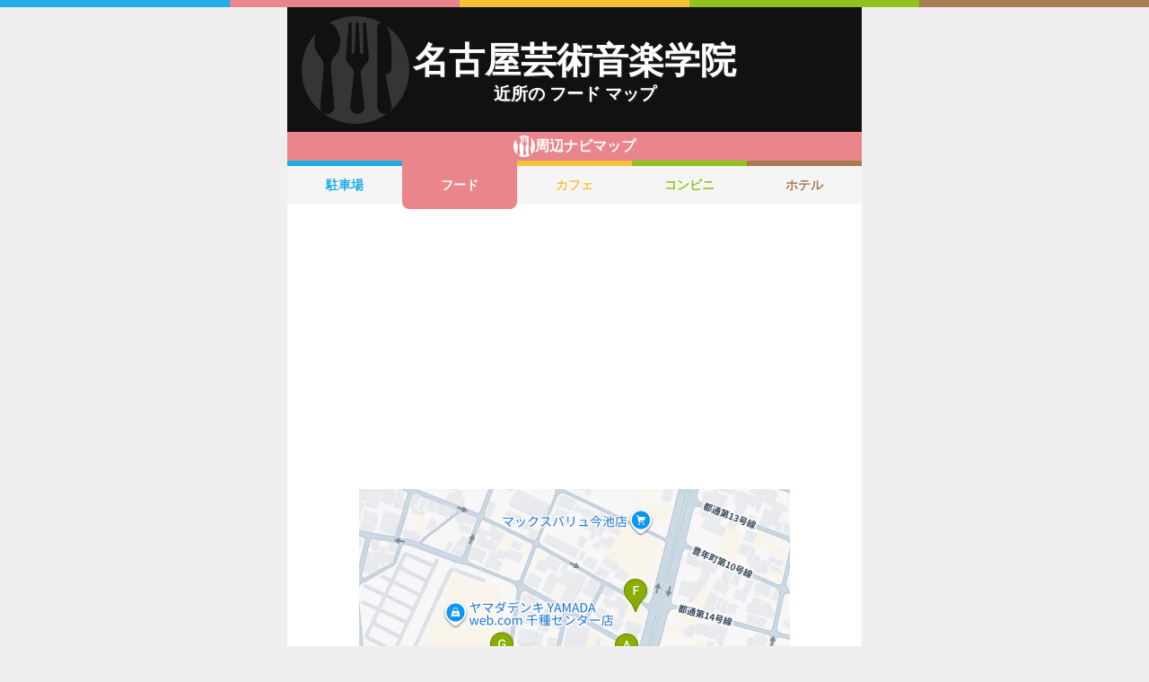

--- FILE ---
content_type: text/html; charset=utf-8
request_url: https://navi.music-mdata.com/detail/r/12913
body_size: 4157
content:
<!DOCTYPE html>
<html lang="ja">

<head>
    <meta charset="utf-8" />
    <meta name="viewport" content="width=device-width, initial-scale=1.0" />
    <title>名古屋芸術音楽学院 周辺のファミレス・ファーストフード一覧マップ</title>
    <link rel="icon" href="/favicon.ico" sizes="32x32">
    <link rel="icon" href="/favicon.svg" type="image/svg+xml">
    <link rel="apple-touch-icon" href="/apple-touch-icon.png">
    <link rel="stylesheet" href="/css/style.css?v=oItfzfvBG4o3Z_lbv8_ipxF_MrvtTjquuF_tY0O7YnE" />
    
    <link rel="stylesheet" href="/css/detail.css?v=JHHH0PMQDTPfFE7j7Hy01blJvp_-BlxqZpdbosHPqF4" />
    <link rel="canonical" href="https://navi.music-mdata.com/detail/r/12913">
    <link rel="preload" href="https://cdn-navi.music-mdata.com/r/12913/20251217.webp" as="image">
        <meta property="og:type" content="article">
        <meta name="twitter:card" content="summary_large_image">
        <meta name="twitter:site" content="@musicmdata">
        <meta name="twitter:domain" content="navi.music-mdata.com">
        <meta property="og:title" content="名古屋芸術音楽学院周辺のファミレス・ファーストフード">
        <meta property="og:description" content="名古屋芸術音楽学院（名古屋市千種区）から最も近いファミレス・ファーストフードは徒歩1分の「焚き火」です。周辺のファミレス・ファーストフードをご案内（ナビ）します">
        <meta property="og:url" content="https://navi.music-mdata.com/detail/r/12913">
        <meta property="og:image" content="https://cdn-navi.music-mdata.com/r/12913/20251217.webp">
    <meta name="description" content="名古屋芸術音楽学院（名古屋市千種区）から最も近いファミレス・ファーストフードは徒歩1分の「焚き火」です。周辺のファミレス・ファーストフードをご案内（ナビ）します">

    <script async src="https://pagead2.googlesyndication.com/pagead/js/adsbygoogle.js?client=ca-pub-6859064912170178" crossorigin="anonymous"></script>
</head>

<body>
    <div b-wygvph50e4 class="color-border">
        <i b-wygvph50e4 class="c1"></i>
        <i b-wygvph50e4 class="c2"></i>
        <i b-wygvph50e4 class="c3"></i>
        <i b-wygvph50e4 class="c4"></i>
        <i b-wygvph50e4 class="c5"></i>
    </div>
    <div b-wygvph50e4 class="container">
        <div class="detail-header">
    <h1 class="title small"> 名古屋芸術音楽学院</h1>
    <h2 class="sub">近所の フード マップ</h2>
    <div class="place-bg logo-r"></div>
</div>
<nav class="navi-tabs">
    <div class="top top-r"><i class="current-type logo-r"></i>周辺ナビマップ</div>
    <div class="tabs">
            <a href="/detail/p/12913" class="li tab li-p">
                駐車場
            </a>
            <a href="/detail/r/12913" class="li tab-current li-current-r">
                フード
            </a>
            <a href="/detail/c/12913" class="li tab li-c">
                カフェ
            </a>
            <a href="/detail/s/12913" class="li tab li-s">
                コンビニ
            </a>
            <a href="/detail/h/12913" class="li tab li-h">
                ホテル
            </a>
    </div>
</nav>
    <main>
        <div class="ad-sense-display">
        <ins class="adsbygoogle" style="display:block" data-ad-client="ca-pub-6859064912170178" data-ad-slot="1712777008" data-ad-format="auto" data-full-width-responsive="true" data-adtest="off"></ins>
        <script>
            (adsbygoogle = window.adsbygoogle || []).push({});
        </script>
</div>
        <div class="map-container">
            <div class="map">
                <img src="https://cdn-navi.music-mdata.com/r/12913/20251217.webp" alt="名古屋芸術音楽学院周辺のファミレス・ファーストフード一覧地図" class="image" />
            </div>
        </div>

        <div class="ad-sense-display">
        <ins class="adsbygoogle" style="display:block" data-ad-client="ca-pub-6859064912170178" data-ad-slot="1712777008" data-ad-format="auto" data-full-width-responsive="true" data-adtest="off"></ins>
        <script>
            (adsbygoogle = window.adsbygoogle || []).push({});
        </script>
</div>
        <div class="place-header">近くの ファミレス・ファーストフード</div>

        <div class="places">

            <a class="dl" href="https://www.music-school.net/web/detail/12913">
                <div class="dt"><span class="balloon current-balloon"></span>
                </div>
                <div class="dd p-title"><strong class="title">名古屋芸術音楽学院</strong></div>
                <div class="dd p-time">徒歩<span>0</span>分（約<span>0</span>m）</div>
            </a>

                    <a href="https://maps.google.com/?cid=9239286308435913492&amp;g_mp=Cilnb29nbGUubWFwcy5wbGFjZXMudjEuUGxhY2VzLlNlYXJjaE5lYXJieRACGAQgAA" class="dl">
                        <div class="dt"><span class="balloon list-balloon">A</span></div>
                        <div class="dd p-title"><span class="title ">焚き火</span></div>
                        <div class="dd p-time">徒歩<span class="recommend">1</span>分（約<span class="recommend">64</span>m）</div>
                    </a>
                    <a href="https://maps.google.com/?cid=13710727157643207064&amp;g_mp=Cilnb29nbGUubWFwcy5wbGFjZXMudjEuUGxhY2VzLlNlYXJjaE5lYXJieRACGAQgAA" class="dl">
                        <div class="dt"><span class="balloon list-balloon">B</span></div>
                        <div class="dd p-title"><span class="title ">菜食志向</span></div>
                        <div class="dd p-time">徒歩<span class="recommend">1</span>分（約<span class="recommend">82</span>m）</div>
                    </a>
                    <a href="https://maps.google.com/?cid=3244486211470850741&amp;g_mp=Cilnb29nbGUubWFwcy5wbGFjZXMudjEuUGxhY2VzLlNlYXJjaE5lYXJieRACGAQgAA" class="dl">
                        <div class="dt"><span class="balloon list-balloon">C</span></div>
                        <div class="dd p-title"><span class="title ">富や 今池店</span></div>
                        <div class="dd p-time">徒歩<span class="recommend">2</span>分（約<span class="recommend">107</span>m）</div>
                    </a>
                    <a href="https://maps.google.com/?cid=4776398561041790461&amp;g_mp=Cilnb29nbGUubWFwcy5wbGFjZXMudjEuUGxhY2VzLlNlYXJjaE5lYXJieRACGAQgAA" class="dl">
                        <div class="dt"><span class="balloon list-balloon">D</span></div>
                        <div class="dd p-title"><span class="title ">红高粱</span></div>
                        <div class="dd p-time">徒歩<span class="recommend">2</span>分（約<span class="recommend">108</span>m）</div>
                    </a>
                    <a href="https://maps.google.com/?cid=11714663535007116681&amp;g_mp=Cilnb29nbGUubWFwcy5wbGFjZXMudjEuUGxhY2VzLlNlYXJjaE5lYXJieRACGAQgAA" class="dl">
                        <div class="dt"><span class="balloon list-balloon">E</span></div>
                        <div class="dd p-title"><span class="title ">赤くて狭いアジアの食堂 usagi</span></div>
                        <div class="dd p-time">徒歩<span class="recommend">2</span>分（約<span class="recommend">113</span>m）</div>
                    </a>
                    <a href="https://maps.google.com/?cid=15566319813416570215&amp;g_mp=Cilnb29nbGUubWFwcy5wbGFjZXMudjEuUGxhY2VzLlNlYXJjaE5lYXJieRACGAQgAA" class="dl">
                        <div class="dt"><span class="balloon list-balloon">F</span></div>
                        <div class="dd p-title"><span class="title ">力雅</span></div>
                        <div class="dd p-time">徒歩<span class="recommend">2</span>分（約<span class="recommend">123</span>m）</div>
                    </a>
                    <a href="https://maps.google.com/?cid=986139612396134378&amp;g_mp=Cilnb29nbGUubWFwcy5wbGFjZXMudjEuUGxhY2VzLlNlYXJjaE5lYXJieRACGAQgAA" class="dl">
                        <div class="dt"><span class="balloon list-balloon">G</span></div>
                        <div class="dd p-title"><span class="title ">かわとみ</span></div>
                        <div class="dd p-time">徒歩<span class="recommend">2</span>分（約<span class="recommend">124</span>m）</div>
                    </a>
                    <a href="https://maps.google.com/?cid=15590777930278640884&amp;g_mp=Cilnb29nbGUubWFwcy5wbGFjZXMudjEuUGxhY2VzLlNlYXJjaE5lYXJieRACGAQgAA" class="dl">
                        <div class="dt"><span class="balloon list-balloon">H</span></div>
                        <div class="dd p-title"><span class="title ">らーめん鞍</span></div>
                        <div class="dd p-time">徒歩<span class="recommend">2</span>分（約<span class="recommend">146</span>m）</div>
                    </a>
                    <a href="https://maps.google.com/?cid=10726673953114736737&amp;g_mp=Cilnb29nbGUubWFwcy5wbGFjZXMudjEuUGxhY2VzLlNlYXJjaE5lYXJieRACGAQgAA" class="dl">
                        <div class="dt"><span class="balloon list-balloon">I</span></div>
                        <div class="dd p-title"><span class="title ">間々宮</span></div>
                        <div class="dd p-time">徒歩<span class="recommend">2</span>分（約<span class="recommend">147</span>m）</div>
                    </a>
                    <a href="https://maps.google.com/?cid=1534893651494413725&amp;g_mp=Cilnb29nbGUubWFwcy5wbGFjZXMudjEuUGxhY2VzLlNlYXJjaE5lYXJieRACGAQgAA" class="dl">
                        <div class="dt"><span class="balloon list-balloon">J</span></div>
                        <div class="dd p-title"><span class="title ">焼飯 マチヤ</span></div>
                        <div class="dd p-time">徒歩<span class="recommend">2</span>分（約<span class="recommend">148</span>m）</div>
                    </a>
                    <a href="https://maps.google.com/?cid=4634084622840839126&amp;g_mp=Cilnb29nbGUubWFwcy5wbGFjZXMudjEuUGxhY2VzLlNlYXJjaE5lYXJieRACGAQgAA" class="dl">
                        <div class="dt"><span class="balloon extend-balloon">K</span></div>
                        <div class="dd p-title"><span class="title ">とり日和 今池店</span></div>
                        <div class="dd p-time">徒歩<span class="recommend">3</span>分（約<span class="recommend">156</span>m）</div>
                    </a>

            <div class="clear"></div>
        </div>
    </main>
    <div class="options">
            <a href="https://www.music-school.net/web/detail/12913" class="label"><i class="icon service-4"></i>施設情報</a>
            <a href="https://www.music-mdata.com/route/detail/12913/9951313" class="label"><i class="icon station"></i>最寄り駅</a>
    </div>

    <p class="update">更新日: 2025/12/17</p>


        <nav b-wygvph50e4 class="navi-bottom">
            <ul b-wygvph50e4 class="ul">
                <li b-wygvph50e4 class="li">
                    <a href="/p" class="a-link">駐車場・コインパーキング</a>
                </li>
                <li b-wygvph50e4 class="li">
                    <a href="/r" class="a-link">ファミレス・ファーストフード</a>
                </li>
                <li b-wygvph50e4 class="li">
                    <a href="/c" class="a-link">カフェ</a>
                </li>
                <li b-wygvph50e4 class="li">
                    <a href="/s" class="a-link">コンビニエンスストア</a>
                </li>
                <li b-wygvph50e4 class="li">
                    <a href="/h" class="a-link">ホテル</a>
                </li>
            </ul>
            <a href="/" class="top-link">
                <span b-wygvph50e4 class="logo">MDATA-NAVI</span>
            </a>
        </nav>
    </div>
    <footer b-wygvph50e4 class="footer">
        <div b-wygvph50e4 class="footer-link">
            <a b-wygvph50e4 href="https://www.firewrench.com/terms" class="link">利用規約</a>
            <a b-wygvph50e4 href="https://www.firewrench.com/privacy" class="link">広告とプライバシー</a>
            <a b-wygvph50e4 href="https://www.firewrench.com/about" class="link">会社案内</a>
        </div>
        <a b-wygvph50e4 href="https://www.music-mdata.com/" class="copy">&copy; MUSIC-MDATA</a>
    </footer>
    
    <!-- Google tag (gtag.js) -->
    <script async src="https://www.googletagmanager.com/gtag/js?id=G-MSXEXEZ8V5"></script>
    <script>
        window.dataLayer = window.dataLayer || [];
        function gtag() { dataLayer.push(arguments); }
        gtag('js', new Date());
        gtag('config', 'G-MSXEXEZ8V5');
    </script>
</body>

</html>

--- FILE ---
content_type: text/html; charset=utf-8
request_url: https://www.google.com/recaptcha/api2/aframe
body_size: 269
content:
<!DOCTYPE HTML><html><head><meta http-equiv="content-type" content="text/html; charset=UTF-8"></head><body><script nonce="wE7FcbfYEHqVTlzCCKPXvQ">/** Anti-fraud and anti-abuse applications only. See google.com/recaptcha */ try{var clients={'sodar':'https://pagead2.googlesyndication.com/pagead/sodar?'};window.addEventListener("message",function(a){try{if(a.source===window.parent){var b=JSON.parse(a.data);var c=clients[b['id']];if(c){var d=document.createElement('img');d.src=c+b['params']+'&rc='+(localStorage.getItem("rc::a")?sessionStorage.getItem("rc::b"):"");window.document.body.appendChild(d);sessionStorage.setItem("rc::e",parseInt(sessionStorage.getItem("rc::e")||0)+1);localStorage.setItem("rc::h",'1769330020257');}}}catch(b){}});window.parent.postMessage("_grecaptcha_ready", "*");}catch(b){}</script></body></html>